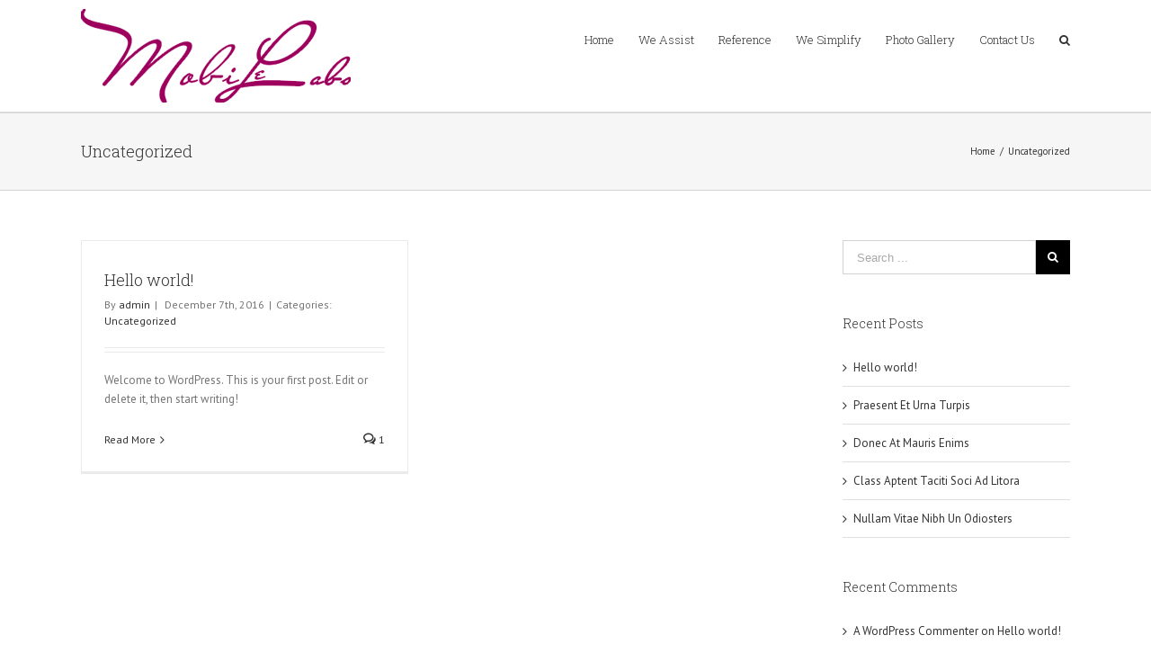

--- FILE ---
content_type: text/html; charset=UTF-8
request_url: http://mobilelabs-asia.com/category/uncategorized/
body_size: 11760
content:
 <!DOCTYPE html>
<html class="" lang="en-US" prefix="og: http://ogp.me/ns# fb: http://ogp.me/ns/fb#">
<head>
	
	<meta http-equiv="Content-Type" content="text/html; charset=utf-8"/>

	
	<!--[if lte IE 8]>
	<script type="text/javascript" src="http://mobilelabs-asia.com/wp-content/themes/Avada/assets/js/html5shiv.js"></script>
	<![endif]-->

	
	<meta name="viewport" content="width=device-width, initial-scale=1" />
	<title>Uncategorized &#8211; Mobilelabs Asia</title>
						<script>
							/* You can add more configuration options to webfontloader by previously defining the WebFontConfig with your options */
							if ( typeof WebFontConfig === "undefined" ) {
								WebFontConfig = new Object();
							}
							WebFontConfig['google'] = {families: ['Roboto+Slab:300', 'PT+Sans:400,700']};

							(function() {
								var wf = document.createElement( 'script' );
								wf.src = 'https://ajax.googleapis.com/ajax/libs/webfont/1.5.3/webfont.js';
								wf.type = 'text/javascript';
								wf.async = 'true';
								var s = document.getElementsByTagName( 'script' )[0];
								s.parentNode.insertBefore( wf, s );
							})();
						</script>
						<meta name='robots' content='max-image-preview:large' />
<link rel='dns-prefetch' href='//s.w.org' />
<link rel="alternate" type="application/rss+xml" title="Mobilelabs Asia &raquo; Feed" href="http://mobilelabs-asia.com/feed/" />
<link rel="alternate" type="application/rss+xml" title="Mobilelabs Asia &raquo; Comments Feed" href="http://mobilelabs-asia.com/comments/feed/" />
			<!-- For iPad Retina display -->
			<link rel="apple-touch-icon-precomposed" sizes="144x144" href="">
		<link rel="alternate" type="application/rss+xml" title="Mobilelabs Asia &raquo; Uncategorized Category Feed" href="http://mobilelabs-asia.com/category/uncategorized/feed/" />
<script type="text/javascript">
window._wpemojiSettings = {"baseUrl":"https:\/\/s.w.org\/images\/core\/emoji\/14.0.0\/72x72\/","ext":".png","svgUrl":"https:\/\/s.w.org\/images\/core\/emoji\/14.0.0\/svg\/","svgExt":".svg","source":{"concatemoji":"http:\/\/mobilelabs-asia.com\/wp-includes\/js\/wp-emoji-release.min.js?ver=6.0.11"}};
/*! This file is auto-generated */
!function(e,a,t){var n,r,o,i=a.createElement("canvas"),p=i.getContext&&i.getContext("2d");function s(e,t){var a=String.fromCharCode,e=(p.clearRect(0,0,i.width,i.height),p.fillText(a.apply(this,e),0,0),i.toDataURL());return p.clearRect(0,0,i.width,i.height),p.fillText(a.apply(this,t),0,0),e===i.toDataURL()}function c(e){var t=a.createElement("script");t.src=e,t.defer=t.type="text/javascript",a.getElementsByTagName("head")[0].appendChild(t)}for(o=Array("flag","emoji"),t.supports={everything:!0,everythingExceptFlag:!0},r=0;r<o.length;r++)t.supports[o[r]]=function(e){if(!p||!p.fillText)return!1;switch(p.textBaseline="top",p.font="600 32px Arial",e){case"flag":return s([127987,65039,8205,9895,65039],[127987,65039,8203,9895,65039])?!1:!s([55356,56826,55356,56819],[55356,56826,8203,55356,56819])&&!s([55356,57332,56128,56423,56128,56418,56128,56421,56128,56430,56128,56423,56128,56447],[55356,57332,8203,56128,56423,8203,56128,56418,8203,56128,56421,8203,56128,56430,8203,56128,56423,8203,56128,56447]);case"emoji":return!s([129777,127995,8205,129778,127999],[129777,127995,8203,129778,127999])}return!1}(o[r]),t.supports.everything=t.supports.everything&&t.supports[o[r]],"flag"!==o[r]&&(t.supports.everythingExceptFlag=t.supports.everythingExceptFlag&&t.supports[o[r]]);t.supports.everythingExceptFlag=t.supports.everythingExceptFlag&&!t.supports.flag,t.DOMReady=!1,t.readyCallback=function(){t.DOMReady=!0},t.supports.everything||(n=function(){t.readyCallback()},a.addEventListener?(a.addEventListener("DOMContentLoaded",n,!1),e.addEventListener("load",n,!1)):(e.attachEvent("onload",n),a.attachEvent("onreadystatechange",function(){"complete"===a.readyState&&t.readyCallback()})),(e=t.source||{}).concatemoji?c(e.concatemoji):e.wpemoji&&e.twemoji&&(c(e.twemoji),c(e.wpemoji)))}(window,document,window._wpemojiSettings);
</script>
<style type="text/css">
img.wp-smiley,
img.emoji {
	display: inline !important;
	border: none !important;
	box-shadow: none !important;
	height: 1em !important;
	width: 1em !important;
	margin: 0 0.07em !important;
	vertical-align: -0.1em !important;
	background: none !important;
	padding: 0 !important;
}
</style>
	<link rel='stylesheet' id='wp-block-library-css'  href='http://mobilelabs-asia.com/wp-includes/css/dist/block-library/style.min.css?ver=6.0.11' type='text/css' media='all' />
<style id='global-styles-inline-css' type='text/css'>
body{--wp--preset--color--black: #000000;--wp--preset--color--cyan-bluish-gray: #abb8c3;--wp--preset--color--white: #ffffff;--wp--preset--color--pale-pink: #f78da7;--wp--preset--color--vivid-red: #cf2e2e;--wp--preset--color--luminous-vivid-orange: #ff6900;--wp--preset--color--luminous-vivid-amber: #fcb900;--wp--preset--color--light-green-cyan: #7bdcb5;--wp--preset--color--vivid-green-cyan: #00d084;--wp--preset--color--pale-cyan-blue: #8ed1fc;--wp--preset--color--vivid-cyan-blue: #0693e3;--wp--preset--color--vivid-purple: #9b51e0;--wp--preset--gradient--vivid-cyan-blue-to-vivid-purple: linear-gradient(135deg,rgba(6,147,227,1) 0%,rgb(155,81,224) 100%);--wp--preset--gradient--light-green-cyan-to-vivid-green-cyan: linear-gradient(135deg,rgb(122,220,180) 0%,rgb(0,208,130) 100%);--wp--preset--gradient--luminous-vivid-amber-to-luminous-vivid-orange: linear-gradient(135deg,rgba(252,185,0,1) 0%,rgba(255,105,0,1) 100%);--wp--preset--gradient--luminous-vivid-orange-to-vivid-red: linear-gradient(135deg,rgba(255,105,0,1) 0%,rgb(207,46,46) 100%);--wp--preset--gradient--very-light-gray-to-cyan-bluish-gray: linear-gradient(135deg,rgb(238,238,238) 0%,rgb(169,184,195) 100%);--wp--preset--gradient--cool-to-warm-spectrum: linear-gradient(135deg,rgb(74,234,220) 0%,rgb(151,120,209) 20%,rgb(207,42,186) 40%,rgb(238,44,130) 60%,rgb(251,105,98) 80%,rgb(254,248,76) 100%);--wp--preset--gradient--blush-light-purple: linear-gradient(135deg,rgb(255,206,236) 0%,rgb(152,150,240) 100%);--wp--preset--gradient--blush-bordeaux: linear-gradient(135deg,rgb(254,205,165) 0%,rgb(254,45,45) 50%,rgb(107,0,62) 100%);--wp--preset--gradient--luminous-dusk: linear-gradient(135deg,rgb(255,203,112) 0%,rgb(199,81,192) 50%,rgb(65,88,208) 100%);--wp--preset--gradient--pale-ocean: linear-gradient(135deg,rgb(255,245,203) 0%,rgb(182,227,212) 50%,rgb(51,167,181) 100%);--wp--preset--gradient--electric-grass: linear-gradient(135deg,rgb(202,248,128) 0%,rgb(113,206,126) 100%);--wp--preset--gradient--midnight: linear-gradient(135deg,rgb(2,3,129) 0%,rgb(40,116,252) 100%);--wp--preset--duotone--dark-grayscale: url('#wp-duotone-dark-grayscale');--wp--preset--duotone--grayscale: url('#wp-duotone-grayscale');--wp--preset--duotone--purple-yellow: url('#wp-duotone-purple-yellow');--wp--preset--duotone--blue-red: url('#wp-duotone-blue-red');--wp--preset--duotone--midnight: url('#wp-duotone-midnight');--wp--preset--duotone--magenta-yellow: url('#wp-duotone-magenta-yellow');--wp--preset--duotone--purple-green: url('#wp-duotone-purple-green');--wp--preset--duotone--blue-orange: url('#wp-duotone-blue-orange');--wp--preset--font-size--small: 13px;--wp--preset--font-size--medium: 20px;--wp--preset--font-size--large: 36px;--wp--preset--font-size--x-large: 42px;}.has-black-color{color: var(--wp--preset--color--black) !important;}.has-cyan-bluish-gray-color{color: var(--wp--preset--color--cyan-bluish-gray) !important;}.has-white-color{color: var(--wp--preset--color--white) !important;}.has-pale-pink-color{color: var(--wp--preset--color--pale-pink) !important;}.has-vivid-red-color{color: var(--wp--preset--color--vivid-red) !important;}.has-luminous-vivid-orange-color{color: var(--wp--preset--color--luminous-vivid-orange) !important;}.has-luminous-vivid-amber-color{color: var(--wp--preset--color--luminous-vivid-amber) !important;}.has-light-green-cyan-color{color: var(--wp--preset--color--light-green-cyan) !important;}.has-vivid-green-cyan-color{color: var(--wp--preset--color--vivid-green-cyan) !important;}.has-pale-cyan-blue-color{color: var(--wp--preset--color--pale-cyan-blue) !important;}.has-vivid-cyan-blue-color{color: var(--wp--preset--color--vivid-cyan-blue) !important;}.has-vivid-purple-color{color: var(--wp--preset--color--vivid-purple) !important;}.has-black-background-color{background-color: var(--wp--preset--color--black) !important;}.has-cyan-bluish-gray-background-color{background-color: var(--wp--preset--color--cyan-bluish-gray) !important;}.has-white-background-color{background-color: var(--wp--preset--color--white) !important;}.has-pale-pink-background-color{background-color: var(--wp--preset--color--pale-pink) !important;}.has-vivid-red-background-color{background-color: var(--wp--preset--color--vivid-red) !important;}.has-luminous-vivid-orange-background-color{background-color: var(--wp--preset--color--luminous-vivid-orange) !important;}.has-luminous-vivid-amber-background-color{background-color: var(--wp--preset--color--luminous-vivid-amber) !important;}.has-light-green-cyan-background-color{background-color: var(--wp--preset--color--light-green-cyan) !important;}.has-vivid-green-cyan-background-color{background-color: var(--wp--preset--color--vivid-green-cyan) !important;}.has-pale-cyan-blue-background-color{background-color: var(--wp--preset--color--pale-cyan-blue) !important;}.has-vivid-cyan-blue-background-color{background-color: var(--wp--preset--color--vivid-cyan-blue) !important;}.has-vivid-purple-background-color{background-color: var(--wp--preset--color--vivid-purple) !important;}.has-black-border-color{border-color: var(--wp--preset--color--black) !important;}.has-cyan-bluish-gray-border-color{border-color: var(--wp--preset--color--cyan-bluish-gray) !important;}.has-white-border-color{border-color: var(--wp--preset--color--white) !important;}.has-pale-pink-border-color{border-color: var(--wp--preset--color--pale-pink) !important;}.has-vivid-red-border-color{border-color: var(--wp--preset--color--vivid-red) !important;}.has-luminous-vivid-orange-border-color{border-color: var(--wp--preset--color--luminous-vivid-orange) !important;}.has-luminous-vivid-amber-border-color{border-color: var(--wp--preset--color--luminous-vivid-amber) !important;}.has-light-green-cyan-border-color{border-color: var(--wp--preset--color--light-green-cyan) !important;}.has-vivid-green-cyan-border-color{border-color: var(--wp--preset--color--vivid-green-cyan) !important;}.has-pale-cyan-blue-border-color{border-color: var(--wp--preset--color--pale-cyan-blue) !important;}.has-vivid-cyan-blue-border-color{border-color: var(--wp--preset--color--vivid-cyan-blue) !important;}.has-vivid-purple-border-color{border-color: var(--wp--preset--color--vivid-purple) !important;}.has-vivid-cyan-blue-to-vivid-purple-gradient-background{background: var(--wp--preset--gradient--vivid-cyan-blue-to-vivid-purple) !important;}.has-light-green-cyan-to-vivid-green-cyan-gradient-background{background: var(--wp--preset--gradient--light-green-cyan-to-vivid-green-cyan) !important;}.has-luminous-vivid-amber-to-luminous-vivid-orange-gradient-background{background: var(--wp--preset--gradient--luminous-vivid-amber-to-luminous-vivid-orange) !important;}.has-luminous-vivid-orange-to-vivid-red-gradient-background{background: var(--wp--preset--gradient--luminous-vivid-orange-to-vivid-red) !important;}.has-very-light-gray-to-cyan-bluish-gray-gradient-background{background: var(--wp--preset--gradient--very-light-gray-to-cyan-bluish-gray) !important;}.has-cool-to-warm-spectrum-gradient-background{background: var(--wp--preset--gradient--cool-to-warm-spectrum) !important;}.has-blush-light-purple-gradient-background{background: var(--wp--preset--gradient--blush-light-purple) !important;}.has-blush-bordeaux-gradient-background{background: var(--wp--preset--gradient--blush-bordeaux) !important;}.has-luminous-dusk-gradient-background{background: var(--wp--preset--gradient--luminous-dusk) !important;}.has-pale-ocean-gradient-background{background: var(--wp--preset--gradient--pale-ocean) !important;}.has-electric-grass-gradient-background{background: var(--wp--preset--gradient--electric-grass) !important;}.has-midnight-gradient-background{background: var(--wp--preset--gradient--midnight) !important;}.has-small-font-size{font-size: var(--wp--preset--font-size--small) !important;}.has-medium-font-size{font-size: var(--wp--preset--font-size--medium) !important;}.has-large-font-size{font-size: var(--wp--preset--font-size--large) !important;}.has-x-large-font-size{font-size: var(--wp--preset--font-size--x-large) !important;}
</style>
<link rel='stylesheet' id='contact-form-7-css'  href='http://mobilelabs-asia.com/wp-content/plugins/contact-form-7/includes/css/styles.css?ver=5.6.2' type='text/css' media='all' />
<link rel='stylesheet' id='avada-stylesheet-css'  href='http://mobilelabs-asia.com/wp-content/themes/Avada/style.css?ver=4.0.1' type='text/css' media='all' />
<!--[if lte IE 9]>
<link rel='stylesheet' id='avada-shortcodes-css'  href='http://mobilelabs-asia.com/wp-content/themes/Avada/shortcodes.css?ver=4.0.1' type='text/css' media='all' />
<![endif]-->
<link rel='stylesheet' id='fontawesome-css'  href='http://mobilelabs-asia.com/wp-content/themes/Avada/assets/fonts/fontawesome/font-awesome.css?ver=4.0.1' type='text/css' media='all' />
<!--[if lte IE 9]>
<link rel='stylesheet' id='avada-IE-fontawesome-css'  href='http://mobilelabs-asia.com/wp-content/themes/Avada/assets/fonts/fontawesome/font-awesome.css?ver=4.0.1' type='text/css' media='all' />
<![endif]-->
<!--[if lte IE 8]>
<link rel='stylesheet' id='avada-IE8-css'  href='http://mobilelabs-asia.com/wp-content/themes/Avada/assets/css/ie8.css?ver=4.0.1' type='text/css' media='all' />
<![endif]-->
<!--[if IE]>
<link rel='stylesheet' id='avada-IE-css'  href='http://mobilelabs-asia.com/wp-content/themes/Avada/assets/css/ie.css?ver=4.0.1' type='text/css' media='all' />
<![endif]-->
<link rel='stylesheet' id='avada-iLightbox-css'  href='http://mobilelabs-asia.com/wp-content/themes/Avada/ilightbox.css?ver=4.0.1' type='text/css' media='all' />
<link rel='stylesheet' id='avada-animations-css'  href='http://mobilelabs-asia.com/wp-content/themes/Avada/animations.css?ver=4.0.1' type='text/css' media='all' />
<link rel='stylesheet' id='avada-dynamic-css-css'  href='//mobilelabs-asia.com/wp-content/uploads/avada-styles/avada-global.css?timestamp=1660111068&#038;ver=6.0.11' type='text/css' media='all' />
<script type='text/javascript' src='http://mobilelabs-asia.com/wp-includes/js/jquery/jquery.min.js?ver=3.6.0' id='jquery-core-js'></script>
<script type='text/javascript' src='http://mobilelabs-asia.com/wp-includes/js/jquery/jquery-migrate.min.js?ver=3.3.2' id='jquery-migrate-js'></script>
<link rel="https://api.w.org/" href="http://mobilelabs-asia.com/wp-json/" /><link rel="alternate" type="application/json" href="http://mobilelabs-asia.com/wp-json/wp/v2/categories/1" /><link rel="EditURI" type="application/rsd+xml" title="RSD" href="http://mobilelabs-asia.com/xmlrpc.php?rsd" />
<link rel="wlwmanifest" type="application/wlwmanifest+xml" href="http://mobilelabs-asia.com/wp-includes/wlwmanifest.xml" /> 
<meta name="generator" content="WordPress 6.0.11" />
<style type="text/css">.recentcomments a{display:inline !important;padding:0 !important;margin:0 !important;}</style><!--[if IE 9]> <script>var _fusionParallaxIE9 = true;</script> <![endif]-->
	
	<!--[if lte IE 8]>
	<script type="text/javascript">
	jQuery(document).ready(function() {
	var imgs, i, w;
	var imgs = document.getElementsByTagName( 'img' );
	for( i = 0; i < imgs.length; i++ ) {
		w = imgs[i].getAttribute( 'width' );
		imgs[i].removeAttribute( 'width' );
		imgs[i].removeAttribute( 'height' );
	}
	});
	</script>

	<script src="http://mobilelabs-asia.com/wp-content/themes/Avada/assets/js/excanvas.js"></script>

	<![endif]-->

	<!--[if lte IE 9]>
	<script type="text/javascript">
	jQuery(document).ready(function() {

	// Combine inline styles for body tag
	jQuery('body').each( function() {
		var combined_styles = '<style type="text/css">';

		jQuery( this ).find( 'style' ).each( function() {
			combined_styles += jQuery(this).html();
			jQuery(this).remove();
		});

		combined_styles += '</style>';

		jQuery( this ).prepend( combined_styles );
	});
	});
	</script>

	<![endif]-->

	<script type="text/javascript">
		var doc = document.documentElement;
		doc.setAttribute('data-useragent', navigator.userAgent);
	</script>

	
	</head>
<body class="archive category category-uncategorized category-1 fusion-body no-tablet-sticky-header no-mobile-sticky-header no-mobile-slidingbar mobile-logo-pos-left layout-wide-mode has-sidebar menu-text-align-left mobile-menu-design-modern fusion-image-hovers fusion-show-pagination-text">
				<div id="wrapper" class="">
		<div id="home" style="position:relative;top:1px;"></div>
				
		
			<div class="fusion-header-wrapper">
				<div class="fusion-header-v2 fusion-logo-left fusion-sticky-menu- fusion-sticky-logo- fusion-mobile-logo- fusion-mobile-menu-design-modern ">
					<div class="fusion-header-sticky-height"></div>
<div class="fusion-header">
	<div class="fusion-row">
		<div class="fusion-logo" data-margin-top="10px" data-margin-bottom="10px" data-margin-left="0px" data-margin-right="0px">
				<a class="fusion-logo-link" href="http://mobilelabs-asia.com">
						<img src="//mobilelabs-asia.com/wp-content/uploads/2016/12/logo2.png" width="300" height="104" alt="Mobilelabs Asia" class="fusion-logo-1x fusion-standard-logo" />

							<img src="//mobilelabs-asia.com/wp-content/uploads/2016/12/logo2.png" width="300" height="104" alt="Mobilelabs Asia" class="fusion-standard-logo fusion-logo-2x" />
			
			<!-- mobile logo -->
			
			<!-- sticky header logo -->
					</a>
		</div>
		<div class="fusion-main-menu"><ul id="menu-menu-1" class="fusion-menu"><li  id="menu-item-11699"  class="menu-item menu-item-type-custom menu-item-object-custom menu-item-11699"  ><a  href="/"><span class="menu-text">Home</span></a></li><li  id="menu-item-11706"  class="menu-item menu-item-type-custom menu-item-object-custom menu-item-11706"  ><a  href="#assist"><span class="menu-text">We Assist</span></a></li><li  id="menu-item-11705"  class="menu-item menu-item-type-custom menu-item-object-custom menu-item-11705"  ><a  href="#reference"><span class="menu-text">Reference</span></a></li><li  id="menu-item-11704"  class="menu-item menu-item-type-custom menu-item-object-custom menu-item-11704"  ><a  href="#simplify"><span class="menu-text">We Simplify</span></a></li><li  id="menu-item-11708"  class="menu-item menu-item-type-custom menu-item-object-custom menu-item-11708"  ><a  href="#gallery"><span class="menu-text">Photo Gallery</span></a></li><li  id="menu-item-11707"  class="menu-item menu-item-type-custom menu-item-object-custom menu-item-11707"  ><a  href="#contact"><span class="menu-text">Contact Us</span></a></li><li class="fusion-custom-menu-item fusion-main-menu-search"><a class="fusion-main-menu-icon"></a><div class="fusion-custom-menu-item-contents"><form role="search" class="searchform" method="get" action="http://mobilelabs-asia.com/">
	<div class="search-table">
		<div class="search-field">
			<input type="text" value="" name="s" class="s" placeholder="Search ..." />
		</div>
		<div class="search-button">
			<input type="submit" class="searchsubmit" value="&#xf002;" />
		</div>
	</div>
</form>
</div></li></ul></div>			<div class="fusion-mobile-menu-icons">
							<a href="#" class="fusion-icon fusion-icon-bars"></a>
		
		
			</div>


<div class="fusion-mobile-nav-holder"></div>

	</div>
</div>
				</div>
				<div class="fusion-clearfix"></div>
			</div>
					
		<div id="sliders-container">
					</div>
				
					<div class="fusion-page-title-bar fusion-page-title-bar-breadcrumbs fusion-page-title-bar-left">
	<div class="fusion-page-title-row">
		<div class="fusion-page-title-wrapper">
			<div class="fusion-page-title-captions">

																			<h1 class="entry-title">Uncategorized</h1>

									
				
			</div>

												<div class="fusion-page-title-secondary"><div class="fusion-breadcrumbs"><span itemscope itemtype="http://data-vocabulary.org/Breadcrumb"><a itemprop="url" href="http://mobilelabs-asia.com" ><span itemprop="title">Home</span></a></span><span class="fusion-breadcrumb-sep">/</span><span class="breadcrumb-leaf">Uncategorized</span></div></div>
							
		</div>
	</div>
</div>
		
		
		
						<div id="main" class="clearfix " style="">
			<div class="fusion-row" style="">
<div id="content" class="" style="float: left;">
	
	<div id="posts-container" class="fusion-blog-layout-grid fusion-blog-layout-grid-2 isotope fusion-blog-pagination fusion-blog-archive fusion-clearfix" data-pages="1"><div id="post-1" class="fusion-post-grid post fusion-clearfix post-1 type-post status-publish format-standard hentry category-uncategorized"><div class="fusion-post-wrapper">

<div class="fusion-post-content-wrapper"><div class="fusion-post-content post-content"><h2 class="entry-title"><a href="http://mobilelabs-asia.com/2016/12/07/hello-world/">Hello world!</a></h2><p class="fusion-single-line-meta">By <span class="vcard"><span class="fn"><a href="http://mobilelabs-asia.com/author/admin/" title="Posts by admin" rel="author">admin</a></span></span><span class="fusion-inline-sep">|</span>
	
	
			<span class="updated" style="display:none;">
			2016-12-07T04:23:26+08:00		</span>
	
<span>December 7th, 2016</span><span class="fusion-inline-sep">|</span>Categories: <a href="http://mobilelabs-asia.com/category/uncategorized/" rel="category tag">Uncategorized</a><span class="fusion-inline-sep">|</span></p><div class="fusion-content-sep"></div><div class="fusion-post-content-container"><p>Welcome to WordPress. This is your first post. Edit or delete it, then start writing!</p></div></div><div class="fusion-meta-info"><div class="fusion-alignleft"><a href="http://mobilelabs-asia.com/2016/12/07/hello-world/" class="fusion-read-more">Read More</a></div><div class="fusion-alignright"><a href="http://mobilelabs-asia.com/2016/12/07/hello-world/#comments"><i class="fusion-icon-bubbles"></i>&nbsp;1</a></div></div></div></div></div></div>
		</div>
<div id="sidebar" class="sidebar fusion-widget-area fusion-content-widget-area" style="float: right;">
			
			
			<div id="search-2" class="widget widget_search"><form role="search" class="searchform" method="get" action="http://mobilelabs-asia.com/">
	<div class="search-table">
		<div class="search-field">
			<input type="text" value="" name="s" class="s" placeholder="Search ..." />
		</div>
		<div class="search-button">
			<input type="submit" class="searchsubmit" value="&#xf002;" />
		</div>
	</div>
</form>
</div>
		<div id="recent-posts-2" class="widget widget_recent_entries">
		<div class="heading"><h4 class="widget-title">Recent Posts</h4></div>
		<ul>
											<li>
					<a href="http://mobilelabs-asia.com/2016/12/07/hello-world/" aria-current="page">Hello world!</a>
									</li>
											<li>
					<a href="http://mobilelabs-asia.com/2012/07/31/praesent-et-urna-turpis-sadips/">Praesent Et Urna Turpis</a>
									</li>
											<li>
					<a href="http://mobilelabs-asia.com/2012/07/31/donec-at-mauris-enim-duis-nisi-tellus/">Donec At Mauris Enims</a>
									</li>
											<li>
					<a href="http://mobilelabs-asia.com/2012/07/31/class-aptent-taciti-sociosqu-ad-litora/">Class Aptent Taciti Soci Ad Litora</a>
									</li>
											<li>
					<a href="http://mobilelabs-asia.com/2012/07/31/nullam-vitae-nibh-un-odio/">Nullam Vitae Nibh Un Odiosters</a>
									</li>
					</ul>

		</div><div id="recent-comments-2" class="widget widget_recent_comments"><div class="heading"><h4 class="widget-title">Recent Comments</h4></div><ul id="recentcomments"><li class="recentcomments"><span class="comment-author-link"><a href='https://wordpress.org/' rel='external nofollow ugc' class='url'>A WordPress Commenter</a></span> on <a href="http://mobilelabs-asia.com/2016/12/07/hello-world/#comment-1">Hello world!</a></li></ul></div><div id="archives-2" class="widget widget_archive"><div class="heading"><h4 class="widget-title">Archives</h4></div>
			<ul>
					<li><a href='http://mobilelabs-asia.com/2016/12/'>December 2016</a></li>
	<li><a href='http://mobilelabs-asia.com/2012/07/'>July 2012</a></li>
			</ul>

			</div><div id="categories-2" class="widget widget_categories"><div class="heading"><h4 class="widget-title">Categories</h4></div>
			<ul>
					<li class="cat-item cat-item-2"><a href="http://mobilelabs-asia.com/category/creative/">Creative</a>
</li>
	<li class="cat-item cat-item-3"><a href="http://mobilelabs-asia.com/category/design/">Design</a>
</li>
	<li class="cat-item cat-item-1 current-cat"><a aria-current="page" href="http://mobilelabs-asia.com/category/uncategorized/">Uncategorized</a>
</li>
	<li class="cat-item cat-item-4"><a href="http://mobilelabs-asia.com/category/videos/">Videos</a>
</li>
			</ul>

			</div><div id="meta-2" class="widget widget_meta"><div class="heading"><h4 class="widget-title">Meta</h4></div>
		<ul>
						<li><a href="http://mobilelabs-asia.com/wp-login.php">Log in</a></li>
			<li><a href="http://mobilelabs-asia.com/feed/">Entries feed</a></li>
			<li><a href="http://mobilelabs-asia.com/comments/feed/">Comments feed</a></li>

			<li><a href="https://wordpress.org/">WordPress.org</a></li>
		</ul>

		</div><div id="pyre_tabs-widget-6" class="widget fusion-tabs-widget pyre_tabs">		<div class="tab-holder tabs-widget">

			<div class="tab-hold tabs-wrapper">

				<ul id="tabs" class="tabset tabs">

											<li><a href="#tab-popular">Popular</a></li>
					
											<li><a href="#tab-recent">Recent</a></li>
					
											<li><a href="#tab-comments"><span class="fusion-icon-bubbles"></span><span class="screen-reader-text">Comments</span></a></li>
					
				</ul>

				<div class="tab-box tabs-container">

					
						<div id="tab-popular" class="tab tab_content" style="display: none;">
							
							<ul class="news-list">
																											<li>
											
											<div class="post-holder">
												<a href="http://mobilelabs-asia.com/2016/12/07/hello-world/">Hello world!</a>
												<div class="fusion-meta">
													December 7th, 2016												</div>
											</div>
										</li>
																			<li>
																							<div class="image">
													<a href="http://mobilelabs-asia.com/2012/07/31/nunc-tincidunt-elit-non-cursus/"><img width="66" height="33" src="http://mobilelabs-asia.com/wp-content/uploads/2012/07/blog_6.jpg" class="attachment-recent-works-thumbnail size-recent-works-thumbnail wp-post-image" alt="" loading="lazy" /></a>
												</div>
											
											<div class="post-holder">
												<a href="http://mobilelabs-asia.com/2012/07/31/nunc-tincidunt-elit-non-cursus/">Nunc Tincidunt Elit Cursus</a>
												<div class="fusion-meta">
													July 31st, 2012												</div>
											</div>
										</li>
																			<li>
																							<div class="image">
													<a href="http://mobilelabs-asia.com/2012/07/31/proin-sodales-quam-nec-ante-sollicits/"><img width="66" height="33" src="http://mobilelabs-asia.com/wp-content/uploads/2013/05/portfolio_6.jpg" class="attachment-recent-works-thumbnail size-recent-works-thumbnail wp-post-image" alt="" loading="lazy" /></a>
												</div>
											
											<div class="post-holder">
												<a href="http://mobilelabs-asia.com/2012/07/31/proin-sodales-quam-nec-ante-sollicits/">Proin Sodales Quam Nec Sollicit</a>
												<div class="fusion-meta">
													July 31st, 2012												</div>
											</div>
										</li>
									
																								</ul>
						</div>

					
					
						<div id="tab-recent" class="tab tab_content" style="display: none;">
							
							<ul class="news-list">
																											<li>
																						<div class="post-holder">
												<a href="http://mobilelabs-asia.com/2016/12/07/hello-world/">Hello world!</a>
												<div class="fusion-meta">
													December 7th, 2016												</div>
											</div>
										</li>
																			<li>
																							<div class="image">
													<a href="http://mobilelabs-asia.com/2012/07/31/praesent-et-urna-turpis-sadips/"><img width="66" height="42" src="http://mobilelabs-asia.com/wp-content/uploads/2012/07/portfolio_2.jpg" class="attachment-recent-works-thumbnail size-recent-works-thumbnail wp-post-image" alt="" loading="lazy" /></a>
												</div>
																						<div class="post-holder">
												<a href="http://mobilelabs-asia.com/2012/07/31/praesent-et-urna-turpis-sadips/">Praesent Et Urna Turpis</a>
												<div class="fusion-meta">
													July 31st, 2012												</div>
											</div>
										</li>
																			<li>
																							<div class="image">
													<a href="http://mobilelabs-asia.com/2012/07/31/donec-at-mauris-enim-duis-nisi-tellus/"><img width="62" height="66" src="http://mobilelabs-asia.com/wp-content/uploads/2012/07/blog_3.jpg" class="attachment-recent-works-thumbnail size-recent-works-thumbnail wp-post-image" alt="" loading="lazy" /></a>
												</div>
																						<div class="post-holder">
												<a href="http://mobilelabs-asia.com/2012/07/31/donec-at-mauris-enim-duis-nisi-tellus/">Donec At Mauris Enims</a>
												<div class="fusion-meta">
													July 31st, 2012												</div>
											</div>
										</li>
																																	</ul>
						</div>
					
					
						<div id="tab-comments" class="tab tab_content" style="display: none;">
							<ul class="news-list">
								
																	<li>No comments have been published yet.</li>
															</ul>
						</div>

									</div>
			</div>
		</div>
		</div><div id="text-6" class="widget widget_text">			<div class="textwidget"><div class="accordian fusion-accordian"><div class="panel-group" id="accordion--1"><div class="fusion-panel panel-default"><div class="panel-heading"><h4 class="panel-title toggle"><a data-toggle="collapse" data-parent="#accordion--1" data-target="#432fe4d27875bfdf4" href="#432fe4d27875bfdf4"><div class="fusion-toggle-icon-wrapper"><i class="fa-fusion-box"></i></div><div class="fusion-toggle-heading">Our Company Mission</div></a></h4></div><div id="432fe4d27875bfdf4" class="panel-collapse collapse "><div class="panel-body toggle-content">Fugiat dapibus, tellus ac cursus commodo, mauris sit condim eser ntumsi nibh, uum a justo vitaes amet risus amets un. Posi sectetut amet fermntum orem ipsum quia dolor sit amet, consectetur, adipisci velit, sed quia nons.</div></div></div>
<div class="fusion-panel panel-default"><div class="panel-heading"><h4 class="panel-title toggle"><a data-toggle="collapse" data-parent="#accordion--1" data-target="#7a72a2f2fda851f1e" href="#7a72a2f2fda851f1e"><div class="fusion-toggle-icon-wrapper"><i class="fa-fusion-box"></i></div><div class="fusion-toggle-heading">The Avada Philosophy</div></a></h4></div><div id="7a72a2f2fda851f1e" class="panel-collapse collapse "><div class="panel-body toggle-content">Fugiat dapibus, tellus ac cursus commodo, mauris sit condim eser ntumsi nibh, uum a justo vitaes amet risus amets un. Posi sectetut amet fermntum orem ipsum quia dolor sit amet, consectetur, adipisci velit, sed quia nons.</div></div></div>
<div class="fusion-panel panel-default"><div class="panel-heading"><h4 class="panel-title toggle"><a data-toggle="collapse" data-parent="#accordion--1" data-target="#61a42cc74bfa4c7d0" href="#61a42cc74bfa4c7d0"><div class="fusion-toggle-icon-wrapper"><i class="fa-fusion-box"></i></div><div class="fusion-toggle-heading">The Avada Promise</div></a></h4></div><div id="61a42cc74bfa4c7d0" class="panel-collapse collapse "><div class="panel-body toggle-content">Fugiat dapibus, tellus ac cursus commodo, mauris sit condim eser ntumsi nibh, uum a justo vitaes amet risus amets un. Posi sectetut amet fermntum orem ipsum quia dolor sit amet, consectetur, adipisci velit, sed quia nons.</div></div></div>
<div class="fusion-panel panel-default"><div class="panel-heading"><h4 class="panel-title toggle"><a data-toggle="collapse" data-parent="#accordion--1" data-target="#c2bd5db6ff67bb0fe" href="#c2bd5db6ff67bb0fe"><div class="fusion-toggle-icon-wrapper"><i class="fa-fusion-box"></i></div><div class="fusion-toggle-heading">We Can Deliver On Projects</div></a></h4></div><div id="c2bd5db6ff67bb0fe" class="panel-collapse collapse "><div class="panel-body toggle-content">Fugiat dapibus, tellus ac cursus commodo, mauris sit condim eser ntumsi nibh, uum a justo vitaes amet risus amets un. Posi sectetut amet fermntum orem ipsum quia dolor sit amet, consectetur, adipisci velit, sed quia nons.</div></div></div></div></div></div>
		</div><div id="recent_works-widget-4" class="widget recent_works"><div class="heading"><h4 class="widget-title">Recent Works</h4></div>
		<div class="recent-works-items clearfix">
			
																														
						<a href="http://mobilelabs-asia.com/portfolio-items/donec-ornare-turpis-eget/" title="Donec Ore Turis Eget">
							<img width="66" height="42" src="http://mobilelabs-asia.com/wp-content/uploads/2012/07/portfolio_1.jpg" class="attachment-recent-works-thumbnail size-recent-works-thumbnail wp-post-image" alt="" loading="lazy" />						</a>
																																
						<a href="http://mobilelabs-asia.com/portfolio-items/mauris-fringilla-voluts/" title="Mauris Fringilla Voluts">
							<img width="66" height="42" src="http://mobilelabs-asia.com/wp-content/uploads/2013/10/portfolio_6.jpg" class="attachment-recent-works-thumbnail size-recent-works-thumbnail wp-post-image" alt="" loading="lazy" />						</a>
																																
						<a href="http://mobilelabs-asia.com/portfolio-items/proin-sodales-quam/" title="Proin Sodales Quam">
							<img width="66" height="42" src="http://mobilelabs-asia.com/wp-content/uploads/2012/07/portfolio_2.jpg" class="attachment-recent-works-thumbnail size-recent-works-thumbnail wp-post-image" alt="" loading="lazy" />						</a>
																																
						<a href="http://mobilelabs-asia.com/portfolio-items/nam-viverra-euismod/" title="Nam Viverra Euismod">
							<img width="66" height="42" src="http://mobilelabs-asia.com/wp-content/uploads/2012/07/portfolio_3.jpg" class="attachment-recent-works-thumbnail size-recent-works-thumbnail wp-post-image" alt="" loading="lazy" />						</a>
																																
						<a href="http://mobilelabs-asia.com/portfolio-items/curabitur-malesuada-lorem/" title="Curabitur Malada Lorem">
							<img width="66" height="42" src="http://mobilelabs-asia.com/wp-content/uploads/2012/07/portfolio_4.jpg" class="attachment-recent-works-thumbnail size-recent-works-thumbnail wp-post-image" alt="" loading="lazy" />						</a>
																																
						<a href="http://mobilelabs-asia.com/portfolio-items/suspendisse-pharetra-urna/" title="Suspende Phara Urna">
							<img width="66" height="42" src="http://mobilelabs-asia.com/wp-content/uploads/2012/07/portfolio_5.jpg" class="attachment-recent-works-thumbnail size-recent-works-thumbnail wp-post-image" alt="" loading="lazy" />						</a>
																	</div>
		</div>
		<div id="recent-posts-5" class="widget widget_recent_entries">
		<div class="heading"><h4 class="widget-title">Recent Posts</h4></div>
		<ul>
											<li>
					<a href="http://mobilelabs-asia.com/2016/12/07/hello-world/" aria-current="page">Hello world!</a>
									</li>
											<li>
					<a href="http://mobilelabs-asia.com/2012/07/31/praesent-et-urna-turpis-sadips/">Praesent Et Urna Turpis</a>
									</li>
											<li>
					<a href="http://mobilelabs-asia.com/2012/07/31/donec-at-mauris-enim-duis-nisi-tellus/">Donec At Mauris Enims</a>
									</li>
											<li>
					<a href="http://mobilelabs-asia.com/2012/07/31/class-aptent-taciti-sociosqu-ad-litora/">Class Aptent Taciti Soci Ad Litora</a>
									</li>
											<li>
					<a href="http://mobilelabs-asia.com/2012/07/31/nullam-vitae-nibh-un-odio/">Nullam Vitae Nibh Un Odiosters</a>
									</li>
					</ul>

		</div><div id="text-7" class="widget widget_text">			<div class="textwidget"><div class="fusion-testimonials classic fusion-testimonials-1" data-random="0"><style type='text/css' scoped='scoped'>
		#fusion-testimonials-1 a{border-color: #747474;}#fusion-testimonials-1 a:hover, #fusion-testimonials-1 .activeSlide{background-color: #747474;}
		.fusion-testimonials.classic.fusion-testimonials-1 .author:after{border-top-color:#f6f6f6 !important;}</style><div class="reviews">
<div class="review male"><blockquote><q style="background-color:#f6f6f6;color:#747474;">Neque porro quisquam est, qui dolorem ipsum quia dolor sit amet, consec tetur, adipisci velit, sed quia non numquam eius modi tempora voluptas amets unser. </q></blockquote><div class="author" style="color:#747474;"><span class="testimonial-thumbnail doe" style="color:#747474;"></span><span class="company-name"><strong>John Doe</strong>, <span>My Company</span></span></div></div>
<div class="review male"><blockquote><q style="background-color:#f6f6f6;color:#747474;">Aliquam erat volutpat. Quisque at est id ligula facilisis laoreet eget pulvinar nibh. Suspendisse at ultrices dui. Curabitur ac felis arcu sadips ipsums fugiats nemis.</q></blockquote><div class="author" style="color:#747474;"><span class="testimonial-thumbnail doe" style="color:#747474;"></span><span class="company-name"><strong>Luke Beck</strong>, <span>Theme Fusion</span></span></div></div>
</div></div></div>
		</div><div id="contact_info-widget-3" class="widget contact_info"><div class="heading"><h4 class="widget-title">Contact Info</h4></div>
		<div class="contact-info-container">
							<p class="address">12345 north Street <br />New York City, NY 555555</p>
			
							<p class="phone">Phone: 555-555-5555</p>
			
			
							<p class="fax">Fax: 555-555-5555</p>
			
							<p class="email">Email: <a href="mailto:info@yourwebsite.com">info@yourwebsite.com</a></p>
			
							<p class="web">Web: <a href="http://yourwebsite.com">Yourwebsite.com</a></p>
					</div>
		</div>	</div>
									</div>  <!-- fusion-row -->
			</div>  <!-- #main -->
			
			
			
			
										
				<div class="fusion-footer">

																
						<footer class="fusion-footer-widget-area fusion-widget-area">
							<div class="fusion-row">
								<div class="fusion-columns fusion-columns-4 fusion-widget-area">
									
																																							<div class="fusion-column col-lg-3 col-md-3 col-sm-3">
												<div id="text-3" class="fusion-footer-widget-column widget widget_text">			<div class="textwidget"><h2>Contact Us</h2>
<p>info@mobilelabs-asia.com<br />
sales@mobilelabs-asia.com</p>
<p>Tel: +603.7932.0511<br />
Fax: +603.7932.0513<br />
100-2.001, Block J, 129 Offices, Jaya One,<br />
No. 72A, Jalan Universiti,<br />
46200 Petaling Jaya, Selangor. MALAYSIA</p>
</div>
		<div style="clear:both;"></div></div>																																				</div>
																																								<div class="fusion-column col-lg-3 col-md-3 col-sm-3">
												<div id="nav_menu-2" class="fusion-footer-widget-column widget widget_nav_menu"><div class="menu-menu-1-container"><ul id="menu-menu-2" class="menu"><li class="menu-item menu-item-type-custom menu-item-object-custom menu-item-11699"><a href="/">Home</a></li>
<li class="menu-item menu-item-type-custom menu-item-object-custom menu-item-11706"><a href="#assist">We Assist</a></li>
<li class="menu-item menu-item-type-custom menu-item-object-custom menu-item-11705"><a href="#reference">Reference</a></li>
<li class="menu-item menu-item-type-custom menu-item-object-custom menu-item-11704"><a href="#simplify">We Simplify</a></li>
<li class="menu-item menu-item-type-custom menu-item-object-custom menu-item-11708"><a href="#gallery">Photo Gallery</a></li>
<li class="menu-item menu-item-type-custom menu-item-object-custom menu-item-11707"><a href="#contact">Contact Us</a></li>
</ul></div><div style="clear:both;"></div></div>																																				</div>
																																								<div class="fusion-column col-lg-3 col-md-3 col-sm-3">
												<div id="text-14" class="fusion-footer-widget-column widget widget_text">			<div class="textwidget"><div role="form" class="wpcf7" id="wpcf7-f4-o1" lang="en-US" dir="ltr">
<div class="screen-reader-response"><p role="status" aria-live="polite" aria-atomic="true"></p> <ul></ul></div>
<form action="/category/uncategorized/#wpcf7-f4-o1" method="post" class="wpcf7-form init" novalidate="novalidate" data-status="init">
<div style="display: none;">
<input type="hidden" name="_wpcf7" value="4" />
<input type="hidden" name="_wpcf7_version" value="5.6.2" />
<input type="hidden" name="_wpcf7_locale" value="en_US" />
<input type="hidden" name="_wpcf7_unit_tag" value="wpcf7-f4-o1" />
<input type="hidden" name="_wpcf7_container_post" value="0" />
<input type="hidden" name="_wpcf7_posted_data_hash" value="" />
</div>
<p><label> Your Name (required)<br />
    <span class="wpcf7-form-control-wrap" data-name="your-name"><input type="text" name="your-name" value="" size="40" class="wpcf7-form-control wpcf7-text wpcf7-validates-as-required" aria-required="true" aria-invalid="false" /></span> </label></p>
<p><label> Your Email (required)<br />
    <span class="wpcf7-form-control-wrap" data-name="your-email"><input type="email" name="your-email" value="" size="40" class="wpcf7-form-control wpcf7-text wpcf7-email wpcf7-validates-as-required wpcf7-validates-as-email" aria-required="true" aria-invalid="false" /></span> </label></p>
<p><label> Subject<br />
    <span class="wpcf7-form-control-wrap" data-name="your-subject"><input type="text" name="your-subject" value="" size="40" class="wpcf7-form-control wpcf7-text" aria-invalid="false" /></span> </label></p>
<p><label> Your Message<br />
    <span class="wpcf7-form-control-wrap" data-name="your-message"><textarea name="your-message" cols="40" rows="10" class="wpcf7-form-control wpcf7-textarea" aria-invalid="false"></textarea></span> </label></p>
<p><span class="wpcf7-form-control-wrap" data-name="quiz-510"><label><span class="wpcf7-quiz-label">Security question - What is the capital of Malaysia?</span> <input type="text" name="quiz-510" size="40" class="wpcf7-form-control wpcf7-quiz" autocomplete="off" aria-required="true" aria-invalid="false" /></label><input type="hidden" name="_wpcf7_quiz_answer_quiz-510" value="e888d86e1e705db34ce70169ac7f54b9" /></span></p>
<p><input type="submit" value="Send" class="wpcf7-form-control has-spinner wpcf7-submit" /></p>
<p style="display: none !important;"><label>&#916;<textarea name="_wpcf7_ak_hp_textarea" cols="45" rows="8" maxlength="100"></textarea></label><input type="hidden" id="ak_js_1" name="_wpcf7_ak_js" value="135"/><script>document.getElementById( "ak_js_1" ).setAttribute( "value", ( new Date() ).getTime() );</script></p><div class="wpcf7-response-output" aria-hidden="true"></div></form></div></div>
		<div style="clear:both;"></div></div>																																				</div>
																																								<div class="fusion-column fusion-column-last col-lg-3 col-md-3 col-sm-3">
												<div id="facebook-like-widget-2" class="fusion-footer-widget-column widget facebook_like"><h4 class="widget-title">Find us on Facebook</h4>
		
			<script>
			(function(d, s, id) {
			  var js, fjs = d.getElementsByTagName(s)[0];
			  if (d.getElementById(id)) return;
			  js = d.createElement(s); js.id = id;
			  js.src = "//connect.facebook.net/en_US/sdk.js#xfbml=1&version=v2.5";
			  fjs.parentNode.insertBefore(js, fjs);
			}(document, 'script', 'facebook-jssdk'));

			window.fbAsyncInit = function() {
				fusion_resize_page_widget();

				jQuery( window ).resize(function() {
					fusion_resize_page_widget();
				});

				function fusion_resize_page_widget() {
					var $container_width = jQuery( '.facebook-like-widget-2' ).width();

					if ( $container_width != jQuery('.facebook-like-widget-2 .fb-page' ).data( 'width' ) ) {
						jQuery('.facebook-like-widget-2 .fb-page' ).attr( 'data-width', $container_width );
						FB.XFBML.parse();
					}
				}
			}
			</script>

			<div class="fb-like-box-container facebook-like-widget-2" id="fb-root">
				<div class="fb-page" data-href="http://www.facebook.com/" data-width="268" data-adapt-container-width="true" data-small-header="false" data-height="270" data-hide-cover="true" data-show-facepile="true" data-show-posts="false"></div>
			</div>
		<div style="clear:both;"></div></div>																																				</div>
																																																									
									<div class="fusion-clearfix"></div>
								</div> <!-- fusion-columns -->
							</div> <!-- fusion-row -->
						</footer> <!-- fusion-footer-widget-area -->
					
																
						<footer id="footer" class="fusion-footer-copyright-area">
							<div class="fusion-row">
								<div class="fusion-copyright-content">

											<div class="fusion-copyright-notice">
			<div>© Copyright 2012 - <script>document.write(new Date().getFullYear());</script>   |     All Rights Reserved   |   Powered by <a href='http://icreativeconcepts.com' t>icreativeconcepts.com</a></div>
		</div>
					<div class="fusion-social-links-footer">
				<div class="fusion-social-networks"><div class="fusion-social-networks-wrapper"><a  class="fusion-social-network-icon fusion-tooltip fusion-facebook fusion-icon-facebook" style="color:#46494a;" social_network="facebook" social_link="https://www.facebook.com/pages/Themefusion/101565403356430" icon_color="#46494a" box_color="#222222" last href="https://www.facebook.com/pages/Themefusion/101565403356430" target="_blank" data-placement="top" data-title="Facebook" data-toggle="tooltip" title="Facebook"><span class="screen-reader-text">Facebook</span></a><a  class="fusion-social-network-icon fusion-tooltip fusion-rss fusion-icon-rss" style="color:#46494a;" social_network="rss" social_link="#" icon_color="#46494a" box_color="#222222" last href="#" target="_blank" data-placement="top" data-title="Rss" data-toggle="tooltip" title="Rss"><span class="screen-reader-text">Rss</span></a><a  class="fusion-social-network-icon fusion-tooltip fusion-twitter fusion-icon-twitter" style="color:#46494a;" social_network="twitter" social_link="https://twitter.com/Theme_Fusion" icon_color="#46494a" box_color="#222222" last href="https://twitter.com/Theme_Fusion" target="_blank" data-placement="top" data-title="Twitter" data-toggle="tooltip" title="Twitter"><span class="screen-reader-text">Twitter</span></a><a  class="fusion-social-network-icon fusion-tooltip fusion-vimeo fusion-icon-vimeo" style="color:#46494a;" social_network="vimeo" social_link="#" icon_color="#46494a" box_color="#222222" last href="#" target="_blank" data-placement="top" data-title="Vimeo" data-toggle="tooltip" title="Vimeo"><span class="screen-reader-text">Vimeo</span></a><a  class="fusion-social-network-icon fusion-tooltip fusion-instagram fusion-icon-instagram" style="color:#46494a;" social_network="instagram" social_link="#" icon_color="#46494a" box_color="#222222" last href="#" target="_blank" data-placement="top" data-title="Instagram" data-toggle="tooltip" title="Instagram"><span class="screen-reader-text">Instagram</span></a><a  class="fusion-social-network-icon fusion-tooltip fusion-pinterest fusion-icon-pinterest fusion-last-social-icon" style="color:#46494a;" social_network="pinterest" social_link="#" icon_color="#46494a" box_color="#222222" last="1" href="#" target="_blank" data-placement="top" data-title="Pinterest" data-toggle="tooltip" title="Pinterest"><span class="screen-reader-text">Pinterest</span></a><a  class="fusion-social-network-icon fusion-tooltip fusion-dribbble fusion-icon-dribbble" style="color:#46494a;" social_network="dribbble" social_link="#" icon_color="#46494a" box_color="#222222" last href="#" target="_blank" data-placement="top" data-title="Dribbble" data-toggle="tooltip" title="Dribbble"><span class="screen-reader-text">Dribbble</span></a></div></div>			</div>
		
								</div> <!-- fusion-fusion-copyright-content -->
							</div> <!-- fusion-row -->
						</footer> <!-- #footer -->
									</div> <!-- fusion-footer -->
					</div> <!-- wrapper -->

				
		<a class="fusion-one-page-text-link fusion-page-load-link"></a>

		<!-- W3TC-include-js-head -->

		<script type='text/javascript' src='http://mobilelabs-asia.com/wp-includes/js/dist/vendor/regenerator-runtime.min.js?ver=0.13.9' id='regenerator-runtime-js'></script>
<script type='text/javascript' src='http://mobilelabs-asia.com/wp-includes/js/dist/vendor/wp-polyfill.min.js?ver=3.15.0' id='wp-polyfill-js'></script>
<script type='text/javascript' id='contact-form-7-js-extra'>
/* <![CDATA[ */
var wpcf7 = {"api":{"root":"http:\/\/mobilelabs-asia.com\/wp-json\/","namespace":"contact-form-7\/v1"}};
/* ]]> */
</script>
<script type='text/javascript' src='http://mobilelabs-asia.com/wp-content/plugins/contact-form-7/includes/js/index.js?ver=5.6.2' id='contact-form-7-js'></script>
<script type='text/javascript' id='avada-js-extra'>
/* <![CDATA[ */
var toTopscreenReaderText = {"label":"Go to Top"};
var js_local_vars = {"admin_ajax":"http:\/\/mobilelabs-asia.com\/wp-admin\/admin-ajax.php","admin_ajax_nonce":"ec70508b69","protocol":"","theme_url":"http:\/\/mobilelabs-asia.com\/wp-content\/themes\/Avada","dropdown_goto":"Go to...","mobile_nav_cart":"Shopping Cart","page_smoothHeight":"false","flex_smoothHeight":"false","language_flag":"en","infinite_blog_finished_msg":"<em>All posts displayed.<\/em>","infinite_finished_msg":"<em>All items displayed.<\/em>","infinite_blog_text":"<em>Loading the next set of posts...<\/em>","portfolio_loading_text":"<em>Loading Portfolio Items...<\/em>","faqs_loading_text":"<em>Loading FAQ Items...<\/em>","order_actions":"Details","avada_rev_styles":"1","avada_styles_dropdowns":"1","blog_grid_column_spacing":"40","blog_pagination_type":"Pagination","carousel_speed":"2500","counter_box_speed":"1000","content_break_point":"800","disable_mobile_animate_css":"0","disable_mobile_image_hovers":"1","portfolio_pagination_type":"Infinite Scroll","form_bg_color":"#ffffff","header_transparency":"0","header_padding_bottom":"0px","header_padding_top":"0px","header_position":"Top","header_sticky":"1","header_sticky_tablet":"0","header_sticky_mobile":"0","header_sticky_type2_layout":"menu_only","sticky_header_shrinkage":"0","is_responsive":"1","is_ssl":"false","isotope_type":"masonry","layout_mode":"wide","lightbox_animation_speed":"Fast","lightbox_arrows":"1","lightbox_autoplay":"0","lightbox_behavior":"all","lightbox_desc":"0","lightbox_deeplinking":"1","lightbox_gallery":"1","lightbox_opacity":"0.975","lightbox_path":"horizontal","lightbox_post_images":"0","lightbox_skin":"metro-white","lightbox_slideshow_speed":"5000","lightbox_social":"1","lightbox_title":"0","lightbox_video_height":"720px","lightbox_video_width":"1280px","logo_alignment":"Left","logo_margin_bottom":"10px","logo_margin_top":"10px","megamenu_max_width":"1100","mobile_menu_design":"modern","nav_height":"83","nav_highlight_border":"3","page_title_fading":"1","pagination_video_slide":"0","related_posts_speed":"2500","submenu_slideout":"1","side_header_break_point":"1000","sidenav_behavior":"Hover","site_width":"1100px","slider_position":"below","slideshow_autoplay":"1","slideshow_speed":"7000","smooth_scrolling":"0","status_lightbox":"1","status_totop_mobile":"1","status_vimeo":"1","status_yt":"1","testimonials_speed":"4000","tfes_animation":"sides","tfes_autoplay":"1","tfes_interval":"3000","tfes_speed":"800","tfes_width":"200","title_style_type":"double","title_margin_top":"0px","title_margin_bottom":"30px","typography_responsive":"1","typography_sensitivity":"0.60","typography_factor":"1.50","woocommerce_shop_page_columns":"","side_header_width":"0"};
/* ]]> */
</script>
<script type='text/javascript' src='http://mobilelabs-asia.com/wp-content/themes/Avada/assets/js/main.min.js?ver=4.0.1' id='avada-js' async ></script> 
<script defer type='text/javascript' src='http://mobilelabs-asia.com/wp-content/plugins/akismet/_inc/akismet-frontend.js?ver=1660114951' id='akismet-frontend-js'></script>

		
		<!--[if lte IE 8]>
			<script type="text/javascript" src="http://mobilelabs-asia.com/wp-content/themes/Avada/assets/js/respond.js"></script>
		<![endif]-->
	</body>
</html>
